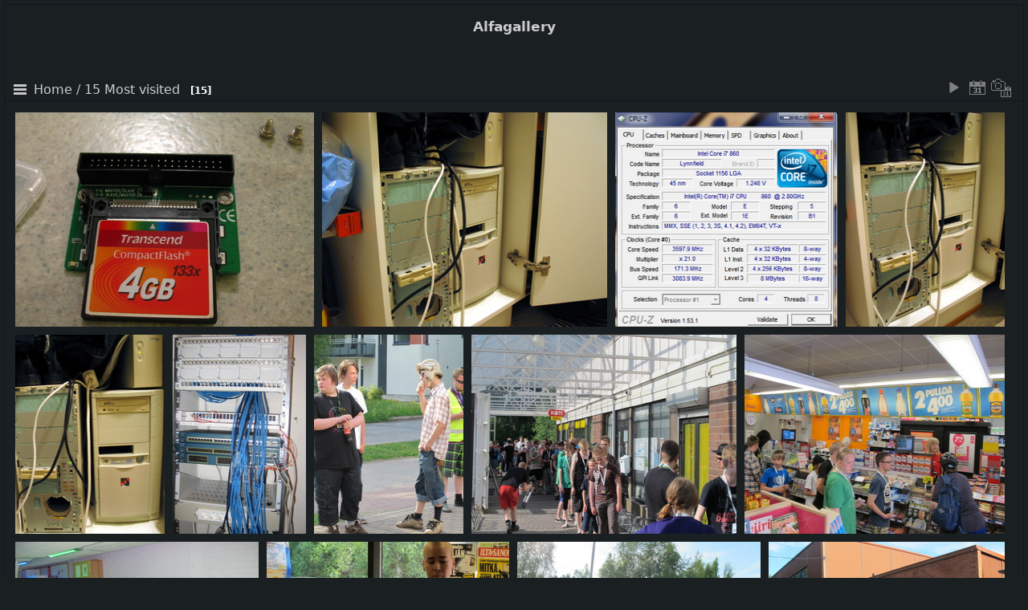

--- FILE ---
content_type: text/html; charset=utf-8
request_url: https://gallery.alfawave.fi/index.php?/most_visited
body_size: 4353
content:
<!DOCTYPE html>
<html lang="en" dir="ltr">
<head>
<meta charset="utf-8">
<meta http-equiv="X-UA-Compatible" content="IE=edge">
<meta name="viewport" content="width=device-width, initial-scale=1">
<meta name="generator" content="Piwigo (aka PWG), see piwigo.org"><meta name="description" content="15 Most visited">
<title>15 Most visited | Alfagallery</title>
<link href="themes/default/icon/favicon.ico" rel="shortcut icon" type="image/x-icon"><link rel="start" title="Home" href="/" >
<link rel="search" title="Search" href="search.php" >






<link rel="stylesheet" type="text/css" href="_data/combined/17jx012.css">

 
	<!--[if lt IE 7]>
		<link rel="stylesheet" type="text/css" href="themes/default/fix-ie5-ie6.css">
	<![endif]-->
	<!--[if IE 7]>
		<link rel="stylesheet" type="text/css" href="themes/default/fix-ie7.css">
	<![endif]-->
	


<link rel="canonical" href="index.php?/most_visited">


<style type="text/css">#thumbnails .gdthumb { margin:5px 5px 5px 5px !important; }</style>
<!--[if IE 8]>
<style type="text/css">#thumbnails .gdthumb a { right: 0px; }</style>
<![endif]-->
</head>
<body id="theCategoryPage" class="closed-menu  gd-no-fullscreen theme-greydragon">
<div id="the_page">                                                                                                                                                                                                            
  <div id="theHeader"><a title="Home" id="g-header-text" href="/"><h1>Alfagallery</h1></a></div>


<div id="menubar" class="closed">
  <dl id="mbCategories">
<dt>
	<a href="index.php?/categories">Albums</a>
</dt>
<dd>
  <ul>
    <li >
      <a href="index.php?/category/63"  title="3252 photos in 88 sub-albums">Vectoramat</a>
      <span class="menuInfoCatByChild badge" title="3252 photos in 88 sub-albums">3252</span>
      </li>
    
    <li >
      <a href="index.php?/category/8"  title="33 photos in this album">AMIGAAA!!!!</a>
      <span class="menuInfoCat badge" title="33 photos in this album">33</span>
      </li>
    
    <li >
      <a href="index.php?/category/5"  title="28 photos in 2 sub-albums">World of Warcraft</a>
      <span class="menuInfoCatByChild badge" title="28 photos in 2 sub-albums">28</span>
      </li>
    
    <li >
      <a href="index.php?/category/9"  title="63 photos in this album">Frisbee</a>
      <span class="menuInfoCat badge" title="63 photos in this album">63</span>
      </li>
    
    <li >
      <a href="index.php?/category/1"  title="15 photos in this album / 59 photos in 3 sub-albums">Sekalaiset</a>
      <span class="menuInfoCat badge" title="15 photos in this album / 59 photos in 3 sub-albums">74</span>
      </li>
    
    <li >
      <a href="index.php?/category/25"  title="953 photos in 9 sub-albums"> Batter in Klagenfurt</a>
      <span class="menuInfoCatByChild badge" title="953 photos in 9 sub-albums">953</span>
      </li>
    
    <li >
      <a href="index.php?/category/10"  title="539 photos in 12 sub-albums">Ritun albumi</a>
      <span class="menuInfoCatByChild badge" title="539 photos in 12 sub-albums">539</span>
      </li>
    
    <li >
      <a href="index.php?/category/153"  title="1 photo in this album / 108 photos in 4 sub-albums">Äkäset</a>
      <span class="menuInfoCat badge" title="1 photo in this album / 108 photos in 4 sub-albums">109</span>
  </li></ul>

	<p class="totalImages">5051 photos</p>
</dd>
  </dl>
  <dl id="mbTags">
<dt>Related tags</dt>
<dd>
	<div id="menuTagCloud">
		<span><a class="tagLevel 3" href="index.php?/tags/16-2010" title="display photos linked to this tag">2010</a></span>
		<span><a class="tagLevel 2" href="index.php?/tags/19-cf" title="display photos linked to this tag">CF</a></span>
		<span><a class="tagLevel 2" href="index.php?/tags/30-cisco" title="display photos linked to this tag">cisco</a></span>
		<span><a class="tagLevel 4" href="index.php?/tags/15-dod" title="display photos linked to this tag">dod</a></span>
		<span><a class="tagLevel 5" href="index.php?/tags/11-hardware" title="display photos linked to this tag">hardware</a></span>
		<span><a class="tagLevel 2" href="index.php?/tags/17-intel" title="display photos linked to this tag">intel</a></span>
		<span><a class="tagLevel 2" href="index.php?/tags/8-joulu" title="display photos linked to this tag">joulu</a></span>
		<span><a class="tagLevel 2" href="index.php?/tags/12-oc" title="display photos linked to this tag">oc</a></span>
		<span><a class="tagLevel 4" href="index.php?/tags/13-otaniemi" title="display photos linked to this tag">otaniemi</a></span>
		<span><a class="tagLevel 2" href="index.php?/tags/20-pfsense" title="display photos linked to this tag">pfsense</a></span>
		<span><a class="tagLevel 4" href="index.php?/tags/14-server" title="display photos linked to this tag">server</a></span>
		<span><a class="tagLevel 4" href="index.php?/tags/10-voiper" title="display photos linked to this tag">voiper</a></span>
	</div>
</dd>
  </dl>
  <dl id="mbSpecials">
<dt>Specials</dt>
<dd>
	<ul><li><a href="index.php?/most_visited" title="display most visited photos">Most visited</a></li><li><a href="index.php?/recent_pics" title="display most recent photos">Recent photos</a></li><li><a href="index.php?/recent_cats" title="display recently updated albums">Recent albums</a></li><li><a href="random.php" title="display a set of random photos" rel="nofollow">Random photos</a></li><li><a href="index.php?/created-monthly-calendar" title="display each day with photos, month per month" rel="nofollow">Calendar</a></li></ul>
</dd>
  </dl>
  <dl id="mbMenu">
<dt>Menu</dt>
<dd>
	<form action="qsearch.php" method="get" id="quicksearch" onsubmit="return this.q.value!='' && this.q.value!=qsearch_prompt;">
		<p style="margin:0;padding:0">
			<input type="text" name="q" id="qsearchInput" onfocus="if (value==qsearch_prompt) value='';" onblur="if (value=='') value=qsearch_prompt;" style="width:90%">
		</p>
	</form>
	<script type="text/javascript">var qsearch_prompt="Quick search";document.getElementById('qsearchInput').value=qsearch_prompt;</script>
	<ul><li><a href="tags.php" title="display available tags">Tags</a> (35)</li><li><a href="search.php" title="search" rel="search">Search</a></li><li><a href="comments.php" title="display last user comments">Comments</a> (0)</li><li><a href="about.php" title="About Piwigo">About</a></li><li><a href="notification.php" title="RSS feed" rel="nofollow">Notification</a></li></ul>
</dd>
  </dl>
  <dl id="mbRelatedCategories">
<dt>
	Related albums
</dt>
<dd>
  <ul>
    <li>
      <a href="">Vectoramat</a>
      <span class="badge badgeCategories" title="sub-albums">1</span>
    <ul>
    <li>
      <a href="">Vectorama 2013</a>
      <span class="badge badgeCategories" title="sub-albums">1</span>
    <ul>
    <li>
      <a href="index.php?/category/152">Lauantai - kolmas tapahtumapäivä</a>
      <span class="badge" title="9 photos">9</span>
      </li>
    </ul></li></ul></li>
    <li>
      <a href="">Sekalaiset</a>
      <span class="badge badgeCategories" title="sub-albums">2</span>
    <ul>
    <li>
      <a href="index.php?/category/2">PC</a>
      <span class="badge" title="5 photos">5</span>
      <span class="badge badgeCategories" title="sub-albums">1</span>
    <ul>
    <li>
      <a href="index.php?/category/4">Raahesta</a>
      <span class="badge" title="1 photo">1</span>
  </li></ul></li></ul></li></ul>
</dd>
  </dl>
  <dl id="mbIdentification">
<dt>Identification</dt>
<dd>
<ul><li><a href="identification.php" rel="nofollow">Login</a></li></ul>
<form method="post" action="identification.php" id="quickconnect"><fieldset><legend>Quick connect</legend><div><label for="username">Username</label><br><input type="text" name="username" id="username" value="" style="width:99%"></div><div><label for="password">Password</label><br><input type="password" name="password" id="password" style="width:99%"></div><div><label for="remember_me"><input type="checkbox" name="remember_me" id="remember_me" value="1"> Auto login</label></div><div><input type="hidden" name="redirect" value="%2Findex.php%3F%2Fmost_visited"><input type="submit" name="login" value="Submit"><span class="categoryActions"><a href="password.php" title="Forgot your password?" class="pwg-state-default pwg-button"><span class="pwg-icon pwg-icon-lost-password"> </span></a></span></div></fieldset></form>
</dd>
  </dl>
</div>



<div id="content" class="content contentWithMenu">
<div class="titrePage">
	<ul class="categoryActions">

		<li id="cmdSlideshow"><a href="picture.php?/21/most_visited&amp;slideshow=" title="slideshow" class="pwg-state-default pwg-button" rel="nofollow"><span class="pwg-icon pwg-icon-slideshow"></span><span class="pwg-button-text">slideshow</span></a></li>
		<li><a href="index.php?/most_visited/posted-monthly-list" title="display a calendar by posted date" class="pwg-state-default pwg-button" rel="nofollow"><span class="pwg-icon pwg-icon-calendar"></span><span class="pwg-button-text">Calendar</span></a></li>
		<li><a href="index.php?/most_visited/created-monthly-list" title="display a calendar by creation date" class="pwg-state-default pwg-button" rel="nofollow"><span class="pwg-icon pwg-icon-camera-calendar"></span><span class="pwg-button-text">Calendar</span></a></li>
	</ul>

<h2><a href="/">Home</a> / <a href="index.php?/most_visited">15 Most visited</a> <span class="badge nb_items">15</span></h2>



</div>











<div class="loader"><img src="themes/default/images/ajax_loader.gif"></div>

<ul class="thumbnails" id="thumbnails">
          
<li class="gdthumb animate crop">
  <span class="thumbLegend overlay">
    <span class="thumbName thumbTitle">
      (26531) CF-IDE-adapteri, 4 GB CF-kortti. Palomuurikoneen kiintolevy on valmis.
    </span>
            <span class="nb-hits">26531 visits</span>
  </span>
  <a href="picture.php?/21/most_visited">
    <img class="thumbnail" src="_data/i/upload/2018/07/11/20180711210357-f30019a0-cu_s9999x275.jpg" alt="CF-IDE-adapteri, 4 GB CF-kortti. Palomuurikoneen kiintolevy on valmis." title="CF-IDE-adapteri, 4 GB CF-kortti. Palomuurikoneen kiintolevy on valmis. (26531 visits)" width="384" height="275">
  </a>
</li>
        
<li class="gdthumb animate crop">
  <span class="thumbLegend overlay">
    <span class="thumbName thumbTitle">
      (25532) Otaniemen serverihuone - silloin joskus #1
    </span>
            <span class="nb-hits">25532 visits</span>
  </span>
  <a href="picture.php?/16/most_visited">
    <img class="thumbnail" src="_data/i/upload/2018/07/11/20180711210356-ba86563e-cu_s9999x275.jpg" alt="Otaniemen serverihuone - silloin joskus #1" title="Otaniemen serverihuone - silloin joskus #1 (25532 visits)" width="366" height="275">
  </a>
</li>
        
<li class="gdthumb animate crop">
  <span class="thumbLegend overlay">
    <span class="thumbName thumbTitle">
      (23760) Vakautta haetaan
    </span>
            <span class="nb-hits">23760 visits</span>
  </span>
  <a href="picture.php?/19/most_visited">
    <img class="thumbnail" src="_data/i/upload/2018/07/11/20180711210357-a9555a7d-cu_s9999x275.png" alt="Vakautta haetaan" title="Vakautta haetaan (23760 visits)" width="285" height="275">
  </a>
</li>
        
<li class="gdthumb animate crop">
  <span class="thumbLegend overlay">
    <span class="thumbName thumbTitle">
      (20088) Otaniemen serverihuone - silloin joskus #2
    </span>
            <span class="nb-hits">20088 visits</span>
  </span>
  <a href="picture.php?/17/most_visited">
    <img class="thumbnail" src="_data/i/upload/2018/07/11/20180711210356-f4fc741d-cu_s9999x275.jpg" alt="Otaniemen serverihuone - silloin joskus #2" title="Otaniemen serverihuone - silloin joskus #2 (20088 visits)" width="206" height="275">
  </a>
</li>
        
<li class="gdthumb animate crop">
  <span class="thumbLegend overlay">
    <span class="thumbName thumbTitle">
      (18815) Otaniemen serverihuone - silloin joskus #3
    </span>
            <span class="nb-hits">18815 visits</span>
  </span>
  <a href="picture.php?/18/most_visited">
    <img class="thumbnail" src="_data/i/upload/2018/07/11/20180711210356-cd2291b4-cu_s9999x275.jpg" alt="Otaniemen serverihuone - silloin joskus #3" title="Otaniemen serverihuone - silloin joskus #3 (18815 visits)" width="206" height="275">
  </a>
</li>
        
<li class="gdthumb animate crop">
  <span class="thumbLegend overlay">
    <span class="thumbName thumbTitle">
      (18260) Semi nelosen laitetila 28.1.2005
    </span>
            <span class="nb-hits">18260 visits</span>
  </span>
  <a href="picture.php?/68/most_visited">
    <img class="thumbnail" src="_data/i/upload/2018/07/11/20180711220021-862ae6f0-cu_s9999x275.jpg" alt="Semi nelosen laitetila 28.1.2005" title="Semi nelosen laitetila 28.1.2005 (18260 visits)" width="184" height="275">
  </a>
</li>
        
<li class="gdthumb animate crop">
  <span class="thumbLegend overlay">
    <span class="thumbName thumbTitle">
      (15922) IMG 3059
    </span>
            <span class="nb-hits">15922 visits</span>
  </span>
  <a href="picture.php?/8653/most_visited">
    <img class="thumbnail" src="_data/i/upload/2018/07/17/20180717184913-1e5539f6-cu_s9999x275.jpg" alt="IMG 3059" title="IMG 3059 (15922 visits)" width="206" height="275">
  </a>
</li>
        
<li class="gdthumb animate crop">
  <span class="thumbLegend overlay">
    <span class="thumbName thumbTitle">
      (15771) IMG 3058
    </span>
            <span class="nb-hits">15771 visits</span>
  </span>
  <a href="picture.php?/8652/most_visited">
    <img class="thumbnail" src="_data/i/upload/2018/07/17/20180717184911-9e89a62e-cu_s9999x275.jpg" alt="IMG 3058" title="IMG 3058 (15771 visits)" width="366" height="275">
  </a>
</li>
        
<li class="gdthumb animate crop">
  <span class="thumbLegend overlay">
    <span class="thumbName thumbTitle">
      (15626) IMG 3057
    </span>
            <span class="nb-hits">15626 visits</span>
  </span>
  <a href="picture.php?/8651/most_visited">
    <img class="thumbnail" src="_data/i/upload/2018/07/17/20180717184908-587761d0-cu_s9999x275.jpg" alt="IMG 3057" title="IMG 3057 (15626 visits)" width="366" height="275">
  </a>
</li>
        
<li class="gdthumb animate crop">
  <span class="thumbLegend overlay">
    <span class="thumbName thumbTitle">
      (15364) IMG 3035
    </span>
            <span class="nb-hits">15364 visits</span>
  </span>
  <a href="picture.php?/8634/most_visited">
    <img class="thumbnail" src="_data/i/upload/2018/07/17/20180717184830-8a0eee12-cu_s9999x275.jpg" alt="IMG 3035" title="IMG 3035 (15364 visits)" width="366" height="275">
  </a>
</li>
        
<li class="gdthumb animate crop">
  <span class="thumbLegend overlay">
    <span class="thumbName thumbTitle">
      (15345) IMG 3056
    </span>
            <span class="nb-hits">15345 visits</span>
  </span>
  <a href="picture.php?/8650/most_visited">
    <img class="thumbnail" src="_data/i/upload/2018/07/17/20180717184907-3884efc2-cu_s9999x275.jpg" alt="IMG 3056" title="IMG 3056 (15345 visits)" width="366" height="275">
  </a>
</li>
        
<li class="gdthumb animate crop">
  <span class="thumbLegend overlay">
    <span class="thumbName thumbTitle">
      (15343) IMG 3060
    </span>
            <span class="nb-hits">15343 visits</span>
  </span>
  <a href="picture.php?/8654/most_visited">
    <img class="thumbnail" src="_data/i/upload/2018/07/17/20180717184915-3cd408b4-cu_s9999x275.jpg" alt="IMG 3060" title="IMG 3060 (15343 visits)" width="366" height="275">
  </a>
</li>
        
<li class="gdthumb animate crop">
  <span class="thumbLegend overlay">
    <span class="thumbName thumbTitle">
      (15337) IMG 3040
    </span>
            <span class="nb-hits">15337 visits</span>
  </span>
  <a href="picture.php?/8639/most_visited">
    <img class="thumbnail" src="_data/i/upload/2018/07/17/20180717184843-1474dc3c-cu_s9999x275.jpg" alt="IMG 3040" title="IMG 3040 (15337 visits)" width="366" height="275">
  </a>
</li>
        
<li class="gdthumb animate crop">
  <span class="thumbLegend overlay">
    <span class="thumbName thumbTitle">
      (15310) IMG 3022
    </span>
            <span class="nb-hits">15310 visits</span>
  </span>
  <a href="picture.php?/8624/most_visited">
    <img class="thumbnail" src="_data/i/upload/2018/07/17/20180717184812-2ea56f61-cu_s9999x275.jpg" alt="IMG 3022" title="IMG 3022 (15310 visits)" width="366" height="275">
  </a>
</li>
        
<li class="gdthumb animate crop">
  <span class="thumbLegend overlay">
    <span class="thumbName thumbTitle">
      (15295) IMG 3043
    </span>
            <span class="nb-hits">15295 visits</span>
  </span>
  <a href="picture.php?/8640/most_visited">
    <img class="thumbnail" src="_data/i/upload/2018/07/17/20180717184846-fc668891-cu_s9999x275.jpg" alt="IMG 3043" title="IMG 3043 (15295 visits)" width="366" height="275">
  </a>
</li>









</ul>


</div><div data-role="footer" id="g-footer" >
  <ul class="g-inline g-link-list g-footer-topleft">
        <li class="dot">&middot;&nbsp;</li><li><a href="identification.php" rel="nofollow">Login</a></li>                    <li class="dot">&middot;&nbsp;</li><li><a href="/about.php">About</a></li>  </ul>
</div>
</div>
<script type="text/javascript" src="_data/combined/kv23r4.js"></script>
<script type="text/javascript">//<![CDATA[

$(function() {
  var big_thumb = null;
  GDThumb.setup('crop', 275, 10, false, big_thumb, 0);
});
jQuery("div.infos").delay(8000).animate({ 'width': 'hide' }, 500, function(){ jQuery(this).hide(); });
  jQuery("div.warnings").delay(8000).animate({ 'width': 'hide' }, 500, function(){ jQuery(this).hide(); });
  jQuery("div.errors").click(function() { jQuery(this).animate({ 'width': 'hide' }, 500, function(){ jQuery(this).hide(); }); });
 

  var p_main_menu = "closed";
  var p_animated_menu = "off";
  var p_hideabout = "off";
  var p_pict_tab_anim = "off";
  jQuery("#ato_header .parent:eq(0) ul").append('<li><a class="icon-brush" href="admin.php?page=theme&theme=greydragon">Theme Config</a></li>');
//]]></script>
<script type="text/javascript">
(function() {
var s,after = document.getElementsByTagName('script')[document.getElementsByTagName('script').length-1];
s=document.createElement('script'); s.type='text/javascript'; s.async=true; s.src='themes/default/js/switchbox.js?v15.3.0';
after = after.parentNode.insertBefore(s, after);
})();
</script>
</body>
</html>